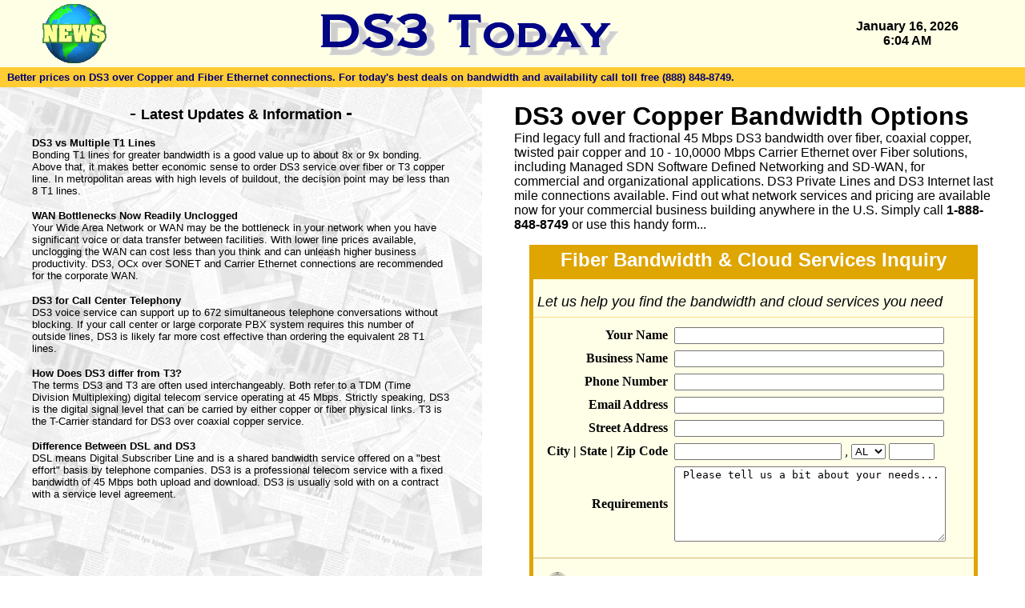

--- FILE ---
content_type: text/html; charset=UTF-8
request_url: https://www.ds3today.com/DS3overCopper/louisiana.php
body_size: 23634
content:
<HTML>
<HEAD>



 
<style type="text/css">
.pn4  {font-family:arial;font-size:12px;color:#000000;font-weight: none;text-decoration:none;}
</style>


<META name="description" content="DS3 voice and private line or Internet data last mile connections provisioned over bonded copper pairs where fiber optic installation is unavailable or cost prohibitive. Best DS3 bandwidth prices from competitive carriers.">
<META name="keywords" content="DS3 over Copper, DS3oC, pair bonding, business bandwidth, WAN data, leased line prices, DS3 Today, telecommunications news">
<meta name="robots" content="index, follow">




<style type="text/css">
<!--
.honeypot {display: none;       
}
-->
</style>

<base href=https://www.ds3today.com/DS3overCopper/>

<TITLE>DS3 over Copper Louisiana - DS3 over Bonded Copper Pairs for Businesses in Louisiana</TITLE>


</HEAD>


<BODY BGCOLOR="#FFFFFF" TEXT="#000000" LINK="#0000FF" VLINK="#800080">




<BODY TOPMARGIN="0" LEFTMARGIN="0" RIGHTMARGIN="0" MARGINWIDTH="0"
MARGINHEIGHT="0" BGCOLOR="#ffffff">

<P><TABLE BORDER="0" CELLPADDING="0" style="border-collapse: collapse"
bordercolor="111111" WIDTH="100%" CELLSPACING="0" HEIGHT="743">
  <TR>
    <TD COLSPAN="2" BGCOLOR="#ffffe6">
    <TABLE WIDTH="100%" BORDER="0" CELLSPACING="0" CELLPADDING="0">
      <TR>
        <TD WIDTH="14%">
        <P><CENTER>&nbsp;<FONT SIZE="+1" FACE="Arial"><A HREF="https://www.ds3today.com/"><IMG 
        SRC="https://www.ds3today.com/images/NewsGlobeSMclr.gif" ALIGN="MIDDLE"
        BORDER="0" ALT="Latest News and Information about T1 and T3 line services."></A></FONT></CENTER></TD>
        <TD WIDTH="63%">
        <P><CENTER><B><FONT SIZE="+4" FACE="Arial"><A HREF="https://www.ds3today.com/"><IMG 
        SRC="https://www.ds3today.com/images/DS3TodayLogo450.gif" ALIGN="BOTTOM"
        BORDER="0" ALT="DS3 Today - Latest business telecommunications news and pricing from DS3Today.com"></A></FONT></B></CENTER></TD>
        <TD WIDTH="23%">
        <P><CENTER><!--NOEDIT-->
<B><FONT FACE="Arial">
January 16, 2026<BR>
6:04 AM</FONT></B><!--/NOEDIT--></CENTER></TD>
      </TR>
    </TABLE></TD>
  </TR>
  <TR>
    <TD COLSPAN="2" BGCOLOR="#ffcc33">
    <TABLE WIDTH="100%" HEIGHT="18" BORDER="0" CELLSPACING="5" CELLPADDING="0">
      <TR>
        <TD COLSPAN="8">
        <B><FONT COLOR="#000075" SIZE="-1" FACE="Arial">&nbsp;Better prices on DS3 over Copper and Fiber Ethernet connections. For today's best deals on bandwidth and availability call toll free (888) 848-8749.</FONT></B></TD>
         
      </TR>
    </TABLE></TD>
  </TR>
  <TR>
    <TD WIDTH="47%" HEIGHT="476" VALIGN="TOP" BGCOLOR="#eeeeee" 
    BACKGROUND="https://www.ds3today.com/images/NewsBackGroundMDlt.jpg">
    <P><CENTER><BR>
    <B><FONT SIZE="+2">- </FONT><FONT SIZE="+1" FACE="Arial">Latest
    Updates &amp; Information </FONT><FONT SIZE="+2" FACE="Arial">-</FONT></B></CENTER></P>

    <BLOCKQUOTE>
      <P><!--NOEDIT-->




<P><P><B><FONT SIZE="-1" FACE="Arial">DS3 vs Multiple T1 Lines</FONT></B><FONT
 SIZE="-1" FACE="Arial"><BR>
Bonding T1 lines for greater bandwidth is a good value up to about
8x or 9x bonding. Above that, it makes better economic sense to
order DS3 service over fiber or T3 copper line. In metropolitan
areas with high levels of buildout, the decision point may be
less than 8 T1 lines.</FONT></P></P>

<P><P><B><FONT SIZE="-1" FACE="Arial">WAN Bottlenecks Now Readily
Unclogged</FONT></B><FONT SIZE="-1" FACE="Arial"><BR>
Your Wide Area Network or WAN may be the bottleneck in your network
when you have significant voice or data transfer between facilities.
With lower line prices available, unclogging the WAN can cost
less than you think and can unleash higher business productivity.
DS3, OCx over SONET and Carrier Ethernet connections are recommended
for the corporate WAN.</FONT></P></P>

<P><P><B><FONT SIZE="-1" FACE="Arial">DS3 for Call Center Telephony</FONT></B><FONT
 SIZE="-1" FACE="Arial"><BR>
DS3 voice service can support up to 672 simultaneous telephone
conversations without blocking. If your call center or large corporate
PBX system requires this number of outside lines, DS3 is likely
far more cost effective than ordering the equivalent 28 T1 lines.</FONT></P></P>

<P><P><B><FONT SIZE="-1" FACE="Arial">How Does DS3 differ from T3?</FONT></B><FONT
 SIZE="-1" FACE="Arial"><BR>
The terms DS3 and T3 are often used interchangeably. Both refer
to a TDM (Time Division Multiplexing) digital telecom service
operating at 45 Mbps. Strictly speaking, DS3 is the digital signal
level that can be carried by either copper or fiber physical links.
T3 is the T-Carrier standard for DS3 over coaxial copper service.</FONT></P>
</P>

<P><P><B><FONT SIZE="-1" FACE="Arial">Difference Between DSL and
DS3</FONT></B><FONT SIZE="-1" FACE="Arial"><BR>
DSL means Digital Subscriber Line and is a shared bandwidth service
offered on a &quot;best effort&quot; basis by telephone companies.
DS3 is a professional telecom service with a fixed bandwidth of
45 Mbps both upload and download. DS3 is usually sold with on
a contract with a service level agreement.</FONT></P>
</P>


      <!--/NOEDIT--></BLOCKQUOTE>
</TD>
    <TD WIDTH="53%" VALIGN="TOP">
    <BLOCKQUOTE>
      <P><BR>
        <B><FONT SIZE="+3" FACE="Arial">DS3 over Copper Bandwidth Options</FONT></B><br>
        <FONT FACE="Arial">Find legacy full and fractional 45 Mbps DS3 bandwidth over fiber, coaxial copper, twisted pair copper and 10 - 10,0000 Mbps Carrier Ethernet over Fiber solutions, including Managed SDN Software Defined Networking and SD-WAN,  for commercial and organizational applications. DS3 Private Lines and DS3 Internet last mile connections available.  </FONT><FONT FACE="Arial">Find out  what network services and pricing are available now for your commercial  business building anywhere in the U.S. Simply call <strong>1-888-848-8749</strong> or </FONT><font face="Arial">use this handy form... </font></P>
      <center>
        <table width="500" border="0" cellspacing="0" cellpadding="5">
          <tr>
            <td width="100%" align="CENTER" BGCOLOR="#dfa500"><FONT SIZE="+2" FACE="Arial" color="#ffffff"><strong>Fiber Bandwidth &amp; Cloud  Services Inquiry</strong></FONT></td>
          </tr>
          <tr>
            <td width="100%" align="CENTER" bgcolor="#dfa500"><table width="500" border="0" cellspacing="0" cellpadding="0">
              <tr>
                <td valign="top" bgcolor="white"><div align="center">
                  <table width="500" border="0" cellspacing="0" cellpadding="0">
                    <tr height="180">
                      <td bgcolor="#b09055" height="150"><div align="center">
                        <table width="500" border="0" cellspacing="0" cellpadding="0">
                          <tr>
                            <td width="18"></td>
                            <td><table width="500" border="0" cellspacing="0" cellpadding="0">
                              <tr>
                                <td bgcolor="#ffffe8" valign="middle"><br>
                                  <form action="https://api.web3forms.com/submit" method="POST">
                                    <!-- Replace with your Access Key -->
                                    <input type="hidden" name="access_key" value="62ec74ae-2dd3-4880-ba14-ab9d8fb52a8f">
                                    <input type="hidden" name="recipient" value="bandwidthinquiry@t1rex.com">
                                    <input type="hidden" name="subject" value="New DS3 Today Lead for bandwidth and cloud services">
                                    <input type="hidden" name="redirect" value="http://www.ds3today.com/inquiry-thankyou.php">
                                    <div align="center">
                                      <table width="500" border="0" cellspacing="0" cellpadding="0">
                                        <tr>
                                          <td><i><font size="+1" face="Arial">&nbsp;Let us help you find the bandwidth and cloud services you need</font></i><br>
                                            <hr size="1" color="#f8da8b"></td>
                                        </tr>
                                        <tr>
                                          <td><div align="center">
                                            <table width="550" border="0" cellspacing="0" cellpadding="4">
                                              <tr>
                                                <td nowrap><div align="right"> <b>Your Name</b></div></td>
                                                <td><input type="text" name="contact name" value="" size="40" border="0"></td>
                                              </tr>
                                              <tr>
                                                <td nowrap><div align="right"> <b>Business Name</b></div></td>
                                                <td><input type="text" name="business name" value="" size="40" border="0"></td>
                                              </tr>
                                              <tr>
                                                <td nowrap><div align="right"> <b>Phone Number</b></div></td>
                                                <td><input type="text" name="contact phone number" value="" size="40" border="0"></td>
                                              </tr>
                                              <tr>
                                                <td nowrap><div align="right"> <b>Email Address</b></div></td>
                                                <td><input type="text" name="email" value="" size="40" border="0"></td>
                                              </tr>
                                              <tr>
                                                <td nowrap><div align="right"> <b>Street Address</b></div></td>
                                                <td><input type="text" name="street address" value="" size="40" border="0"></td>
                                              </tr>
                                              <tr>
                                                <td nowrap><div align="right"> <b>City | State | Zip Code</b></div></td>
                                                <td><input type="text" name="city" value="" size="24" border="0">
                                                  ,
                                                  <select name="state">
                                                    <option value="AL">AL</option>
                                                    <option value="AR">AR</option>
                                                    <option value="AZ">AZ</option>
                                                    <option value="CA">CA</option>
                                                    <option value="CO">CO</option>
                                                    <option value="CT">CT</option>
                                                    <option value="DC">DC</option>
                                                    <option value="DE">DE</option>
                                                    <option value="FL">FL</option>
                                                    <option value="GA">GA</option>
                                                    <option value="HI">HI</option>
                                                    <option value="IA">IA</option>
                                                    <option value="ID">ID</option>
                                                    <option value="IL">IL</option>
                                                    <option value="IN">IN</option>
                                                    <option value="KS">KS</option>
                                                    <option value="KY">KY</option>
                                                    <option value="LA">LA</option>
                                                    <option value="MA">MA</option>
                                                    <option value="MD">MD</option>
                                                    <option value="ME">ME</option>
                                                    <option value="MI">MI</option>
                                                    <option value="MN">MN</option>
                                                    <option value="MS">MS</option>
                                                    <option value="MO">MO</option>
                                                    <option value="MT">MT</option>
                                                    <option value="NC">NC</option>
                                                    <option value="ND">ND</option>
                                                    <option value="NE">NE</option>
                                                    <option value="NH">NH</option>
                                                    <option value="NJ">NJ</option>
                                                    <option value="NM">NM</option>
                                                    <option value="NV">NV</option>
                                                    <option value="NY">NY</option>
                                                    <option value="OH">OH</option>
                                                    <option value="OK">OK</option>
                                                    <option value="OR">OR</option>
                                                    <option value="PA">PA</option>
                                                    <option value="PR">PR</option>
                                                    <option value="RI">RI</option>
                                                    <option value="SC">SC</option>
                                                    <option value="SD">SD</option>
                                                    <option value="TN">TN</option>
                                                    <option value="TX">TX</option>
                                                    <option value="UT">UT</option>
                                                    <option value="VA">VA</option>
                                                    <option value="VT">VT</option>
                                                    <option value="WA">WA</option>
                                                    <option value="WI">WI</option>
                                                    <option value="WV">WV</option>
                                                    <option value="WY">WY</option>
                                                  </select>
                                                  <input type="text" name="zip" value="" size="5" border="0"></td>
                                              </tr>
                                              <tr>
                                                <td nowrap><div align="right"> <b>Requirements</b></div></td>
                                                <td><textarea name="Application Needs" rows="6" cols="40"> Please tell us a bit about your needs... </textarea></td>
                                              </tr>
                                              <tr>
                                                <td nowrap><div align="right" class="honeypot"> <b>Verification</b><br>
                                                </div>
                                                <td><input class="honeypot" type="text" name="verification" value="verifiedinquiry" size="40" border="0"></td>
                                              </tr>
                                            </table>
                                            <hr size="1" color="#d5b870">
                                            <table width="100%">
                                              <tr>
                                                <td align="left"><A HREF="https://www.ds3today.com/aboutus.php"><img src="https://www.t1rex.com/images/PrivacyDisclaimerD.png" width="250" height="55" border="0" alt="Accurate business information is needed to provide correct results and prompt assistance."></A></td>
                                                <td align="right"><input type="Image" src="http://www.t1rex.com/images/submitnowbuttonorange.gif" alt="Submit your inquiry now" width="128" height="27" border="0"></td>
                                              </tr>
                                            </table>
                                          </div></td>
                                        </tr>
                                      </table>
                                    </div>
                                  </form></td>
                                <td width="6"></td>
                              </tr>
                            </table></td>
                          </tr>
                        </table>
                      </div></td>
                    </tr>
                  </table>
                </div>
                </table>
              <!--/NOEDIT--></td>
          </tr>
        </table>
      </center>
      <P><font size="-1" face="Arial">Thank you for your interest. A technology services expert will be in touch soon. Please provide accurate phone & email contact information or call toll free for support anytime at <strong>1-888-848-8749</strong>. All information you provide will be used only to support your inquiry.</font></P>
    </BLOCKQUOTE>
</TD>
  </TR>
  <TR>
    <TD COLSPAN="2">
    <BLOCKQUOTE>
     
     
    <P>&nbsp;</P>
     
    <P><CENTER>
<a href="https://www.zazzle.com/collections/digital_transformation_for_business-119297510819045795"><img src="https://www.telexplainer.net/images/DigitalTransProductsBannerB.jpg" width="800" height="147" border="0" alt="Digital Transformation themed products for your business. Shop Now!"></a>
  </center></P>
  
</P>

     
     
      <P>&nbsp;</P>
      <P><B><FONT SIZE="-1" FACE="Arial">DS3 over Copper and Other
      High Bandwidth Services May Be Available for These Locations:</FONT></B></BLOCKQUOTE>
</TD>
  </TR>
</TABLE></P>




 





<P><CENTER><TABLE WIDTH="90%" BORDER="0" CELLSPACING="0" CELLPADDING="0">
  <TR>
    <TD WIDTH="100%">
    <FONT SIZE="-1" FACE="Arial">Louisiana Cities:&nbsp;<A HREF="louisiana/alexandria.php">Alexandria</A>,
    <A HREF="louisiana/batonrouge.php">Baton
    Rouge</A>, <A HREF="louisiana/houma.php">Houma</A>,
    <A HREF="louisiana/lafayette.php">Lafayette</A>,
    <A HREF="louisiana/lakecharles.php">Lake
    Charles</A>, <A HREF="louisiana/monroe.php">Monroe</A>,
    <A HREF="louisiana/newiberia.php">New Iberia</A>,
    <A HREF="louisiana/neworleans.php">New Orleans</A>,
    <A HREF="louisiana/shreveport.php">Shreveport</A>.</FONT></TD> 
  </TR>
</TABLE></CENTER></P>


 




 


<base href=https://www.ds3today.com/DS3overCopper/>

<P><CENTER><TABLE WIDTH="90%" BORDER="0" CELLSPACING="0" CELLPADDING="0">
  <TR>
    <TD WIDTH="100%">
    <FONT SIZE="-1" FACE="Arial">U.S. States:&nbsp;<A HREF="alabama.php">Alabama</A>,
    <A HREF="arizona.php">Arizona</A>,
    <A HREF="arkansas.php">Arkansas</A>,
    <A HREF="california.php">California</A>,
	<A HREF="colorado.php">Colorado</A>,
	<A HREF="connecticut.php">Connecticut</A>,
	<A HREF="delaware.php">Delaware</A>,
	<A HREF="districtofcolumbia.php">District of Columbia</A>,
	<A HREF="florida.php">Florida</A>,
	<A HREF="georgia.php">Georgia</A>,
	<A HREF="hawaii.php">Hawaii</A>,
	<A HREF="idaho.php">Idaho</A>,
	<A HREF="illinois.php">Illinois</A>,
	<A HREF="indiana.php">Indiana</A>,
	<A HREF="iowa.php">Iowa</A>,
	<A HREF="kansas.php">Kansas</A>,
	<A HREF="kentucky.php">Kentucky</A>,
	<A HREF="louisiana.php">Louisiana</A>,
	<A HREF="maine.php">Maine</A>,
	<A HREF="maryland.php">Maryland</A>,
	<A HREF="massachusetts.php">Massachusetts</A>,
	<A HREF="michigan.php">Michigan</A>,
	<A HREF="michigan.php">Michigan</A>,
    <A HREF="minnesota.php">Minnesota</A>,
	<A HREF="mississippi.php">Mississippi</A>,
	<A HREF="missouri.php">Missouri</A>,
	<A HREF="montana.php">Montana</A>,
	<A HREF="nebraska.php">Nebraska</A>,
	<A HREF="nevada.php">Nevada</A>,
	<A HREF="newhampshire.php">New Hampshire</A>,
	<A HREF="newjersey.php">New Jersey</A>, 
	<A HREF="newmexico.php">New Mexico</A>, 
	<A HREF="newyork.php">New York</A>, 
	<A HREF="northcarolina.php">North Carolina</A>, 
	<A HREF="northdakota.php">North Dakota</A>,
	<A HREF="ohio.php">Ohio</A>,
	<A HREF="oklahoma.php">Oklahoma</A>,
	<A HREF="oregon.php">Oregon</A>,
	<A HREF="pennsylvania.php">Pennsylvania</A>,
	<A HREF="puertorico.php">Puerto Rico</A>,
	<A HREF="rhodeisland.php">Rhode Island</A>, 
	<A HREF="southcarolina.php">South Carolina</A>, 
	<A HREF="southdakota.php">South Dakota</A>, 
	<A HREF="tennessee.php">Tennessee</A>,
	<A HREF="texas.php">Texas</A>,
	<A HREF="utah.php">Utah</A>,
	<A HREF="vermont.php">Vermont</A>,
	<A HREF="virginia.php">Virginia</A>,
	<A HREF="washington.php">Washington</A>,
	<A HREF="westvirginia.php">West Virginia</A>, 
	<A HREF="wisconsin.php">Wisconsin</A>,
	<A HREF="wyoming.php">Wyoming</A>.
   
	</FONT></TD> 
  </TR>
</TABLE></CENTER></P>

 






<P><CENTER><TABLE WIDTH="90%" BORDER="0" CELLSPACING="0" CELLPADDING="0">
  <TR>
    <TD WIDTH="100%">
    <P>&nbsp;</P>

    <P><A HREF="https://www.DS3Today.com/"><FONT SIZE="-1" FACE="Arial">Home</FONT></A><FONT
       SIZE="-1" FACE="Arial"> | <A HREF="https://www.ds3today.com/aboutus.php">About
      Us</A> | <a href="https://www.ds3today.com/articles.php">Articles</a> | <a href="https://www.ds3today.com/DS3Bandwidth/ds3_bandwidth.php">DS3 Bandwidth</a> | <a href="https://www.ds3today.com/DS3overCopper/ds3_over_copper.php">DS3 Over Copper</a> | <a href="https://www.ds3today.com/DS3Internet/ds3-internet.php">DS3 Internet</a> | <a href="https://www.ds3today.com/DOCSISGigabit/DOCSIS-Broadband.php">DOCSIS 3.1 Gigabit Cable Broadband</a> | <A HREF="https://www.ds3today.com/sitemap.php">Site Map</A> | <a href="https://www.zazzle.com/store/gigapacket">Gigapacket Tech Gifts</a> | <a href="https://t1rex.blogspot.com">Telexplainer</a></FONT></P>
    <P><FONT SIZE="-1" FACE="Arial">(c) 2007 - 2025 by John Shepler <a href="https://profiles.google.com/117770097002890852531?rel=author">Profile+</a>, All Rights Reserved. Secure VPS <br>
      Please contact us by writing to <I>DS3Contact (at)
        DS3Today.com</I></FONT> <a href="https://www.linkedin.com/in/johnshepler" style="text-decoration:none;"><span style="font: 80% Arial,sans-serif; color:#0783B6;"><img src="https://www.linkedin.com/img/webpromo/btn_in_20x15.png" width="20" height="15" alt="View John Shepler's LinkedIn profile" style="vertical-align:middle" border="0">View John Shepler's profile</span></a>
    <P></TD> 
  </TR>
</TABLE></CENTER></P>









<!-- Default Statcounter code for DS3 Today
https://www.ds3today.com -->
<script type="text/javascript">
var sc_project=2506404; 
var sc_invisible=1; 
var sc_security="b0da1430"; 
</script>
<script type="text/javascript"
src="https://www.statcounter.com/counter/counter.js"
async></script>
<noscript><div class="statcounter"><a title="Web Analytics
Made Easy - StatCounter" href="http://statcounter.com/"
target="_blank"><img class="statcounter"
src="//c.statcounter.com/2506404/0/b0da1430/1/" alt="Web
Analytics Made Easy - StatCounter"></a></div></noscript>
<!-- End of Statcounter Code --> 


</BODY>
</HTML>
